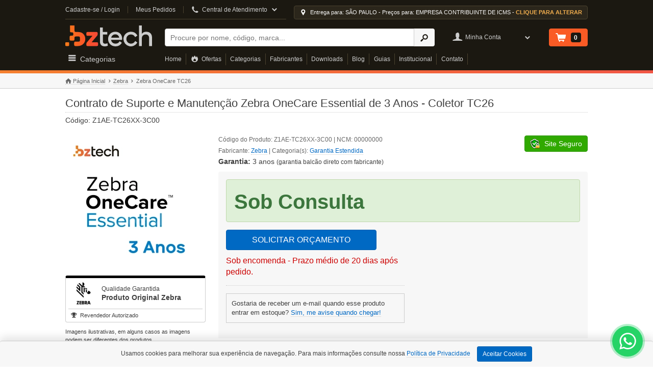

--- FILE ---
content_type: text/html; charset=UTF-8
request_url: https://www.bztech.com.br/zebra/onecare-essential-3-anos-tc26
body_size: 19241
content:
<!DOCTYPE html>
<html lang="pt-BR" prefix="og: https://ogp.me/ns">
  <head>
         <meta charset="utf-8">
     <title>Contrato de Suporte e Manutenção Zebra OneCare Essential de 3 Anos - Coletor TC26 | Bz Tech</title>     <meta name="google-site-verification" content="VdmUlTVPsP1ph5NnNBGGCd1zmHX8GlQGfMsgGlqqSts" />
     <meta name="google-adsense-account" content="ca-pub-5980083537082847">
     <meta name="msvalidate.01" content="27000F6D6E62913E515D4F821650B4A6" />
     <meta name="facebook-domain-verification" content="0u0aavqdd4qfho1pcssshliel3829b" />

      <meta name="viewport" content="width=device-width, initial-scale=1.0">
<meta http-equiv="X-UA-Compatible" content="IE=edge, chrome=1">
<meta name="description" content="O Serviço e Suporte Zebra OneCare TC26 cobre tudo, inclusive desgaste normal e danos acidentais. Adquira seu Zebra OneCare aqui na Bz Tech.">
<meta name="keywords" content="z1ae-tc26xx-3c00, zebra z1ae-tc26xx-3c00, z1aetc26xx3c00, zebra z1aetc26xx3c00, zebra onecare tc26, zebra one care tc26, garantia zebra tc26">
<meta name="robots" content="index, follow">
<meta name="msapplication-TileImage" content="https://cdn.bztech.com.br/img/favicon/bz-144x144.png">
<meta name="msapplication-TileColor" content="#1b1811">
<meta name="theme-color" content="#1b1811">
<meta property="og:locale" content="pt_BR">
<meta property="og:site_name" content="Bz Tech">
<meta property="og:type" content="website">
<meta property="og:title" content="Contrato de Suporte e Manutenção Zebra OneCare Essential de 3 Anos - Coletor TC26">
<meta property="og:description" content="O Serviço e Suporte Zebra OneCare TC26 cobre tudo, inclusive desgaste normal e danos acidentais. Adquira seu Zebra OneCare aqui na Bz Tech.">
<meta property="og:url" content="https://www.bztech.com.br/zebra/onecare-essential-3-anos-tc26">
<meta property="og:image" content="https://cdn.bztech.com.br/img/produtos/zebra-contrato-onecare-3-anos-tc26_275x275.jpg">
<meta property="og:image:type" content="image/jpeg">
<meta property="og:image:width" content="275">
<meta property="og:image:height" content="275">        <meta name="author" content="Bz Tech">

                                                                        <link href="https://cdn.bztech.com.br/css/global-header.min.css" media="screen" rel="stylesheet" type="text/css">
<link href="https://www.bztech.com.br/zebra/onecare-essential-3-anos-tc26" rel="canonical">
<link href="https://cdn.bztech.com.br/img/favicon/bz-16x16.png" rel="icon" sizes="16x16" type="image/png">
<link href="https://cdn.bztech.com.br/img/favicon/bz-32x32.png" rel="icon" sizes="32x32" type="image/png">
<link href="https://www.bztech.com.br/favicon.ico" rel="icon" sizes="any" type="image/svg+xml">
<link href="https://cdn.bztech.com.br/img/produtos/zebra-contrato-onecare-3-anos-tc26_275x275.jpg" rel="image_src">
<link href="https://cdn.bztech.com.br/img/favicon/bz-180x180.png" rel="apple-touch-icon" sizes="180x180">
<link href="https://www.bztech.com.br/manifest.json" rel="manifest">
        
    <script nonce="r1YpL5bcEP2zTPtG/8oNvMY4HVVlLI7hmJ5HYLhSno8=" data-nonce="r1YpL5bcEP2zTPtG/8oNvMY4HVVlLI7hmJ5HYLhSno8=" id="gtmScript">
    (function(w,d,s,l,i){w[l]=w[l]||[];w[l].push({'gtm.start':
    new Date().getTime(),event:'gtm.js'});var f=d.getElementsByTagName(s)[0],
    j=d.createElement(s),dl=l!='dataLayer'?'&l='+l:'';j.async=true;j.src=
    'https://www.googletagmanager.com/gtm.js?id='+i+dl;var n=d.querySelector('[nonce]');
    n&&j.setAttribute('nonce',n.nonce||n.getAttribute('nonce'));f.parentNode.insertBefore(j,f);
    })(window,document,'script','dataLayer','GTM-NMN78CGW');
    const GTM_USER_ID = '';
    const GTM_USER_DATA = "";
  </script>

 

        <script type="application/ld+json" async defer>
  {
    "@context": "https://schema.org/",
    "@type": "Organization",
    "name": "Bz Tech: Loja de Automação Comercial",
    "url": "https://www.bztech.com.br",
    "logo": "https://cdn.bztech.com.br/img/favicon/bz-112x112.jpg",
    "sameAs": [
      "https://www.facebook.com/bztechbr",
      "https://www.instagram.com/bztechbr",
      "https://www.youtube.com/@bztechbr",
      "https://pt.slideshare.net/bztech1"
    ],
    "contactPoint": [{
      "@type": "ContactPoint",
      "telephone": "+55-41-4063-8482",
      "contactType": "Sales",
      "email": "contato@bztech.com.br"
    }],
    "address": {
      "@type": "PostalAddress",
      "addressLocality": "Curitiba",
      "addressRegion": "PR",
      "streetAddress": "Rua Padre Anchieta, 2050",
      "postalCode": "80730-000",
      "addressCountry": "BR"
    }         
  }
</script>

<script type="application/ld+json" async defer>
  {
    "@context": "https://schema.org/",
    "@type": "WebSite",
    "name": "Bz Tech: Loja de AUtomação Comercial",
    "url": "https://www.bztech.com.br",
    "description": "Encontre de tudo que sua empresa precisa na Bz Tech! Melhores preços, maior mix de produtos, excelente atendimento e entrega rápida. Confira nossa Loja!",
    "potentialAction": {
      "@type": "SearchAction",
      "target": "https://www.bztech.com.br/busca?q={search_term_string}",
      "query-input": "required name=search_term_string"
    }
  }           
</script>      

    </head>

    <body>
      <input id="myself" type="hidden" value="index-index"/>  
      <noscript>
    <iframe src="https://www.googletagmanager.com/ns.html?id=GTM-NMN78CGW" height="0" width="0" style="display:none;visibility:hidden"></iframe>
    <div class="noscript"><p><strong>Opa, parece que o JavaScript está DESATIVADO!</strong><br>Você precisa ATIVAR o javascript em seu navegador para utilizar as funcionalidades do site.</p></div>
</noscript>      <style type="text/css">
    ul.breadcrumbs { margin-block-start: 0; }
    .single-produto div.codigo-sku { margin-block-start: 4px; margin-block-end: 0;}
    .right {float: right;}
    span.fontello-icon-star-1 {
        min-width: 19.56px;
        display: inline-block;
    }
    .btn-xs {
        padding: 1px 5px;
        font-size: 12px;
        line-height: 1.5;
        border-radius: 3px;
    }
</style>



<div class="collapse navbar-collapse offcanvas" id="offcanvasnav">
    <div class="offcanvas-usuario">

                        <i class="fontello-icon-user-4"></i>
        <div style="flex-grow: 1;">
            <span>Olá, seja bem vindo!</span><br>
            <span>Faça <a href="https://www.bztech.com.br/login" title="Login Cadastro">Login ou Cadastre-se.</a></span>
        </div>
        
        <button data-toggle="collapse" data-target="#offcanvasnav" title="Menu Off Canvas" style="background: none; border: 0"><i class="fontello-icon-cancel-4"></i></button>
    </div>

    <div class="header-border-bottom"></div>

        <div class="offcanvas-location">
        <button type="button" class="calculo-preco" data-toggle="modal" data-target="#calculoValorPublic">
            <i class="fontello-icon-location-1"></i>
            <span class="location-estado-tipo-empresa">Entrega para: SÃO PAULO - Preços para: EMPRESA CONTRIBUINTE DE ICMS - <strong>CLIQUE PARA ALTERAR</strong></span>
        </button>
    </div>
    
    <div class="offcanvas-central-atendimento">
        <div>Central de Atendimento</div>
        
        <a href="https://api.whatsapp.com/send?phone=5541992337949" title="Conversar via WhatsApp" rel="noopener noreferrer nofollow" target="_blank">
            <div class="whatsapp">
                <img class="icone-whatsapp lazyload" data-src="https://cdn.bztech.com.br/img/whatsapp-logo.png" alt="Icone Whatsapp" title="Entre em contato via WhatsApp" width="20" height="20" src="https://cdn.bztech.com.br/img/blank.gif"><strong>WhatsApp:</strong> (41) 9 9233-7949
            </div>
        </a>

        <div>E-mail: <a href="mailto:contato@bztech.com.br" title="Entre em contato - Email: contato@bztech.com.br">contato@bztech.com.br</a></div>

        <div class="atendimento-left">
            <ul class="telefones-mobile">
                <li>Curitiba: <a href="tel:0214140638482" rel="noopener noreferrer" title="(41) 4063-8482">(41) 4063-8482</a></li>
                <li>São Paulo: <a href="tel:0211140637935" rel="noopener noreferrer" title="(11) 4063-7935">(11) 4063-7935</a></li>
                <li>Rio de Janeiro: <a href="tel:0212140637366" rel="noopener noreferrer" title="(21) 4063-7366">(21) 4063-7366</a></li>
                <li>Belo Horizonte: <a href="tel:0213140637488" rel="noopener noreferrer" title="(31) 4063-7488">(31) 4063-7488</a></li>
                <li>Porto Alegre: <a href="tel:0215140638791" rel="noopener noreferrer" title="(51) 4063-8791">(51) 4063-8791</a></li>
                <li>Recife: <a href="tel:0218140628076" rel="noopener noreferrer" title="(81) 4062-8076">(81) 4062-8076</a></li>
                <li>Florianópolis: <a href="tel:0214840528227" rel="noopener noreferrer" title="(48) 4052-8227">(48) 4052-8227</a></li>
                <li>Brasília: <a href="tel:0216140639379" rel="noopener noreferrer" title="(61) 4063-9379">(61) 4063-9379</a></li>
                <li>Fortaleza: <a href="tel:0218540629154" rel="noopener noreferrer" title="(85) 4042-0854">(85) 4042-0854</a></li>
                <li>Salvador: <a href="tel:0217140628561" rel="noopener noreferrer" title="(71) 4062-8561">(71) 4062-8561</a></li>
                <li>Vitória: <a href="tel:0212740629244" rel="noopener noreferrer" title="(27) 4062-9244">(27) 4062-9244</a></li>
                <li>Campo Grande: <a href="tel:0216740639504" rel="noopener noreferrer" title="(67) 4063-9504">(67) 4063-9504</a></li>
            </ul>
        </div> 
        <p class="atendimento-horario">Horário de atendimento das 9h às 12h e das 13h às 18h.</p>

    </div>


    <div class="offcanvas-menu">
        <ul>
            <li><a href="https://www.bztech.com.br/" title="Home">Home</a></li>
            <li><a href="https://www.bztech.com.br/ofertas" title="Ofertas">Ofertas</a></li>
            <li><a href="https://www.bztech.com.br/categorias" title="Categorias">Categorias</a></li>
            <li><a href="https://www.bztech.com.br/fabricantes" title="Fabricantes">Fabricantes</a></li>
            <li><a href="https://www.bztech.com.br/downloads" title="Downloads">Downloads</a></li>
            <li><a href="https://www.bztech.com.br/blog" title="Blog">Blog</a></li>
            <li><a href="https://www.bztech.com.br/guias" title="Guias">Guias</a></li>
            <li><a href="https://www.bztech.com.br/sobre-a-bz-tech" title="Sobre a Bz Tech">Institucional</a></li>
            <li><a href="https://www.bztech.com.br/contato" title="Contato">Contato</a></li>
        </ul>  
    </div>

</div>

<header class="header">
    <div class="header-top wrapper">
        <div class="header-nav">
            <a href="https://www.bztech.com.br/login" class="cadastre-se" title="Cadastre-se / Login" rel="nofollow">Cadastre-se / Login</a>
            <a href="https://www.bztech.com.br/minha-conta/meus-pedidos" class="meus-pedidos" title="Meus Pedidos" rel="nofollow">Meus Pedidos</a>

            <div class="central-atendimento">
                <i class="fontello-icon-phone-2"></i>
                <span>Central de Atendimento</span>
                <i class='fontello-icon-down-open-1'></i>

                <div class="central-atendimento-hover">
                    <div class="box-hover">
                        <p class="hover-titulo">Central de Atendimento</p>

                        <div class="atendimento-email">E-mail: <a href="mailto:contato@bztech.com.br" title="Entre em contato - Email: contato@bztech.com.br" style="color: #428bca;">contato@bztech.com.br</a></div>
                        
                        <div class="atendimento-left">
                            <ul class="telefones">
                                <li>Curitiba: (41) 4063-8482</li>
                                <li>São Paulo: (11) 4063-7935</li>
                                <li>Rio de Janeiro: (21) 4063-7366</li>
                                <li>Belo Horizonte: (31) 4063-7488</li>
                                <li>Porto Alegre: (51) 4063-8791</li>
                                <li>Recife: (81) 4062-8076</li>
                                <li>Florianópolis: (48) 4052-8227</li>
                                <li>Brasília: (61) 4063-9379</li>
                                <li>Fortaleza: (85) 4042-0854</li>
                                <li>Salvador: (71) 4062-8561</li>
                                <li>Vitória: (27) 4062-9244</li>
                                <li>Campo Grande: (67) 4063-9504</li>
                            </ul>
                        </div> 
                        <p class="atendimento-horario">Horário de atendimento das 9h às 12h e das 13h às 18h.</p>

                        <a href="https://api.whatsapp.com/send?phone=5541992337949" title="Conversar via WhatsApp" rel="noopener noreferrer nofollow" target="_blank">
                            <div class="whatsapp">
                                <img class="icone-whatsapp lazyload" data-src="https://cdn.bztech.com.br/img/whatsapp-logo.png" title="Entre em contato via WhatsApp" alt="Icone Whatsapp" width="20" height="20" src="https://cdn.bztech.com.br/img/blank.gif"><strong>WhatsApp:</strong> (41) 9 9233-7949
                            </div>
                        </a>
                    </div>                 </div>
            </div>
        </div>

                <div class="header-location-top">
            <button type="button" class="calculo-preco" data-toggle="modal" data-target="#calculoValorPublic">
                <i class="fontello-icon-location-1"></i>
                <span class="location-estado-tipo-empresa">Entrega para: SÃO PAULO - Preços para: EMPRESA CONTRIBUINTE DE ICMS - <strong>CLIQUE PARA ALTERAR</strong></span>
            </button>
        </div>
            </div> 
    <div class="wrapper">
        <div class="header-grid">

            <button class="header-nav-mobile" type="button" data-toggle="collapse" data-target="#offcanvasnav" aria-label="Abrir Menu">
                <span></span>
            </button>

            <a href="https://www.bztech.com.br" class="header-logo" rel="home" title="Bz Tech">Bz Tech</a>

            <div class="header-search">
                <form action="/busca" method="GET">
                    <div class="input-group">
                        <label class="sr-only" for="busca-header">Buscar</label>
                        <input type="text" name="q" value="" id="busca-header" aria-label="Buscar" maxlength="128" placeholder="Procure por nome, código, marca..." autocomplete="off">

                        <span class="input-group-btn">
                            <button class="btn" type="submit" aria-label="Ícone Buscar" style="border: 1px solid transparent"><i class="fontello-icon-search-4"></i></button>
                        </span>
                    </div>
                </form>
            </div>

                        
            <div class="header-usuario">
                <i class="fontello-icon-user-4"></i>
                <span>Minha Conta</span>
                <i class="fontello-icon-down-open-1"></i>

                <div class="header-usuario-hover">
                    <a href="https://www.bztech.com.br/login" title="Login" class="btn btn-success btn-block" >Login</a>
                    <span>Novo Usuário? <br><a href="https://www.bztech.com.br/login" title="Cadastre-se">Cadastre-se aqui.</a></span>
                </div> 

            </div>
                    
            <div class="header-carrinho">
                <a href="https://www.bztech.com.br/carrinho" title="Ver Carrinho"><span class="header-ver-carrinho">Ver Carrinho</span>
                    <i class="fontello-icon-basket-1"></i>
                    <div class="header-carrinho-count">
                                                0                    </div>
                </a>
            </div>

            <div class="header-categorias">
                <i class="fontello-icon-menu"></i>
                <span>Categorias</span>

                <div class="header-categorias-hover">
                    <div class="header-categoria-leitores header-categoria-single">
                        <div title="Leitores" class="categoria-link"><i class="fontello-icon-barcode"></i>Leitores</div>
                        <div class="header-leitores-hover panel-body">
                            <div class="col-1-3">
                                <a class="leftbar__subtitulo2" title="Leitores" href="https://www.bztech.com.br/leitores">Leitores</a>
                                <ul>
                                    <li><a title="Leitor de Boleto" href="https://www.bztech.com.br/leitores/leitor-de-boleto">Leitor de Boleto</a></li>
                                    <li><a title="Leitor de Cartão Magnético" href="https://www.bztech.com.br/leitores/leitor-de-cartao-magnetico">Leitor de Cartão Magnético</a></li>
                                    <li><a title="Leitor de Cheque" href="https://www.bztech.com.br/leitores/leitor-de-cheque">Leitor de Cheque</a></li>
                                    <li><a title="Leitor de Código de Barras" href="https://www.bztech.com.br/leitores/leitor-de-codigo-de-barras">Leitor de Código de Barras</a></li>
                                    <li><a title="Leitor e Gravador de Cartão Smart Card" href="https://www.bztech.com.br/leitores/leitor-e-gravador-de-cartao-smart-card">Leitor e Gravador de Cartão Smart Card</a></li>
                                    <li><a title="Leitor RFID" href="https://www.bztech.com.br/leitores/leitor-rfid">Leitor RFID</a></li>
                                </ul>
                            </div>

                            <div class="col-1-3">
                                <p class="leftbar__subtitulo2">Tipos de Leitura</p>
                                <ul>
                                    <li><a title="Leitor CCD" href="https://www.bztech.com.br/leitores/leitor-de-codigo-de-barras/ccd">Leitor CCD</a></li>
                                    <li><a title="Leitor Com Suporte" href="https://www.bztech.com.br/leitores/leitor-de-codigo-de-barras/com-suporte">Leitor Com Suporte</a></li>
                                    <li><a title="Leitor Fixo" href="https://www.bztech.com.br/leitores/leitor-de-codigo-de-barras/fixo">Leitor Fixo</a></li>
                                    <li><a title="Leitor Imager" href="https://www.bztech.com.br/leitores/leitor-de-codigo-de-barras/imager">Leitor Imager</a></li>
                                    <li><a title="Leitor Laser" href="https://www.bztech.com.br/leitores/leitor-de-codigo-de-barras/laser">Leitor Laser</a></li>
                                    <li><a title="Leitor de QR Code 2D" href="https://www.bztech.com.br/leitores/leitor-de-codigo-de-barras/qr-code-2d">Leitor de QR Code 2D</a></li>
                                    <li><a title="Leitor Sem Fio" href="https://www.bztech.com.br/leitores/leitor-de-codigo-de-barras/sem-fio">Leitor Sem Fio</a></li>
                                    <li><a title="Leitor USB" href="https://www.bztech.com.br/leitores/leitor-de-codigo-de-barras/usb">Leitor USB</a></li>
                                </ul>
                            </div>

                            <div class="col-1-3">
                                <p class="leftbar__subtitulo2">Marcas e Fabricantes</p>
                                <ul>
                                    <li><a title="Leitor Bematech" href="https://www.bztech.com.br/leitores/leitor-bematech">Leitor Bematech</a></li>
                                    <li><a title="Leitor Datalogic" href="https://www.bztech.com.br/leitores/leitor-datalogic">Leitor Datalogic</a></li>
                                    <li><a title="Leitor Honeywell" href="https://www.bztech.com.br/leitores/leitor-honeywell">Leitor Honeywell</a></li>
                                    <li><a title="Leitor Zebra" href="https://www.bztech.com.br/leitores/leitor-zebra">Leitor Zebra</a></li>
                                    <li><a title="Zebra Essentials" href="https://www.bztech.com.br/zebra-essentials">Zebra Essentials</a></li>
                                </ul> 
                            </div>                              
                        </div>
                    </div>

                    <div class="header-categoria-impressoras header-categoria-single">
                        <div title="Impressoras" class="categoria-link"><i class="fontello-icon-print-1"></i>Impressoras</div>
                        <div class="header-impressoras-hover panel-body">
                            <div class="col-1-2">
                                <p class="leftbar__subtitulo2"><a title="Impressoras" href="https://www.bztech.com.br/impressoras">Impressoras</a></p>
                                <ul>
                                    <li><a title="Impressora de Cartão PVC" href="https://www.bztech.com.br/impressoras/impressora-de-cartao-pvc">Impressora de Cartão PVC</a></li>
                                    <li><a title="Impressora de Cheque" href="https://www.bztech.com.br/impressoras/impressora-de-cheque">Impressora de Cheque</a></li>
                                    <li><a title="Impressora de Etiquetas" href="https://www.bztech.com.br/impressoras/impressora-de-etiquetas">Impressora de Etiquetas</a></li>
                                    <li><a title="Impressora de Etiquetas Colorida" href="https://www.bztech.com.br/impressoras/impressora-de-etiquetas/colorida">Impressora de Etiquetas Colorida</a></li>
                                    <li><a title="Impressora de Pulseira" href="https://www.bztech.com.br/impressoras/impressora-de-pulseira">Impressora de Pulseira</a></li>
                                    <li><a title="Impressora Jato de Tinta" href="https://www.bztech.com.br/impressoras/impressora-jato-de-tinta">Impressora Jato de Tinta</a></li>
                                    <li><a title="Impressora Laser" href="https://www.bztech.com.br/impressoras/impressora-laser">Impressora Laser</a></li>
                                    <li><a title="Impressora Matricial" href="https://www.bztech.com.br/impressoras/impressora-matricial">Impressora Matricial</a></li>
                                    <li><a title="Impressora Multifuncional" href="https://www.bztech.com.br/impressoras/impressora-multifuncional">Impressora Multifuncional</a></li>
                                    <li><a title="Impressora Não Fiscal" href="https://www.bztech.com.br/impressoras/impressora-nao-fiscal">Impressora Não Fiscal</a></li>
                                    <li><a title="Impressora Portátil" href="https://www.bztech.com.br/impressoras/impressora-de-etiquetas/portatil">Impressora Portátil</a></li>
                                    <li><a title="Impressora RFID" href="https://www.bztech.com.br/impressoras/impressora-de-etiquetas/rfid">Impressora RFID</a></li>
                                </ul>
                            </div>

                            <div class="col-1-2">
                                <p class="leftbar__subtitulo2">Marcas e Fabricantes</p>
                                <ul>
                                    <li><a title="Impressora Argox" href="https://www.bztech.com.br/impressoras/impressora-argox">Impressora Argox</a></li>
                                    <li><a title="Impressora Elgin" href="https://www.bztech.com.br/impressoras/impressora-elgin">Impressora Elgin</a></li>
                                    <li><a title="Impressora Honeywell" href="https://www.bztech.com.br/impressoras/impressora-honeywell">Impressora Honeywell</a></li>
                                    <li><a title="Impressora Zebra" href="https://www.bztech.com.br/impressoras/impressora-zebra">Impressora Zebra</a></li>
                                    <li><a title="Zebra Essentials" href="https://www.bztech.com.br/zebra-essentials">Zebra Essentials</a></li>
                                    <li><a title="Impressora Zebra Desktop - Linha ZD" href="https://www.bztech.com.br/impressoras/zebra-desktop-linha-zd">Impressora Zebra Desktop - Linha ZD</a></li>
                                </ul>

                                <p class="leftbar__subtitulo2">Suprimentos</p>
                                <ul>
                                    <li><a title="Cartão PVC" href="https://www.bztech.com.br/impressoras/impressora-de-cartao-pvc/cartao-pvc">Cartão PVC</a></li>
                                    <li><a title="Pulseira de Identificação" href="https://www.bztech.com.br/impressoras/impressora-de-pulseira/pulseira-de-identificacao">Pulseira de Identificação</a></li>
                                    <li><a title="Refil de Tinta e Cartucho para Impressora" href="https://www.bztech.com.br/impressoras/impressora-jato-de-tinta/refil-de-tinta-e-cartucho-para-impressora">Refil de Tinta e Cartucho para Impressora</a></li>
                                </ul>
                            </div>
                        </div>
                    </div>

                    <div class="header-categoria-coletor header-categoria-single">
                        <div title="Coletor de Dados" class="categoria-link"><i class="fontello-icon-doc-text"></i>Coletor de Dados</div>
                        <div class="header-coletor-hover panel-body">
                            <div class="col-1-2">
                                <p class="leftbar__subtitulo2"><a title="Coletor de Dados" href="https://www.bztech.com.br/coletor-de-dados">Coletor de Dados</a></p>
                                <ul>
                                    <li><a title="Coletor de Dados Batch" href="https://www.bztech.com.br/coletor-de-dados/batch">Coletor de Dados Batch</a></li>
                                    <li><a title="Coletor de Dados Android" href="https://www.bztech.com.br/coletor-de-dados/android">Coletor de Dados Android</a></li>
                                    <li><a title="Coletor de Dados Windows" href="https://www.bztech.com.br/coletor-de-dados/windows">Coletor de Dados Windows</a></li>
                                    <li><a title="Coletor de Dados para Inventário" href="https://www.bztech.com.br/coletor-de-dados/inventario">Coletor de Dados para Inventário</a></li>
                                </ul>
                            </div>

                            <div class="col-1-2">
                                <p class="leftbar__subtitulo2">Marcas e Fabricantes</p>
                                <ul>
                                    <li><a title="Coletor Honeywell" href="https://www.bztech.com.br/coletor-de-dados/coletor-honeywell">Coletor Honeywell</a></li>
                                    <li><a title="Coletor Datalogic" href="https://www.bztech.com.br/coletor-de-dados/coletor-datalogic">Coletor Datalogic</a></li>
                                    <li><a title="Coletor Zebra" href="https://www.bztech.com.br/coletor-de-dados/coletor-zebra">Coletor Zebra</a></li>
                                    <li><a title="Zebra Essentials" href="https://www.bztech.com.br/zebra-essentials">Zebra Essentials</a></li>
                                </ul>
                            </div>
                        </div>
                    </div>

                    <div class="header-categoria-automacao header-categoria-single">
                        <div title="Coletor de Dados" class="categoria-link"><i class="fontello-icon-tablet"></i>Automação Comercial</div>
                        <div class="header-automacao-hover panel-body">
                            <p class="leftbar__subtitulo2"><a title="Automação Comercial" href="https://www.bztech.com.br/automacao-comercial">Automação Comercial</a></p>
                            <div class="col-1-2">
                                <ul>
                                    <li><a title="Balança" href="https://www.bztech.com.br/automacao-comercial/balanca">Balança</a></li>
                                    <li><a title="Display Cliente" href="https://www.bztech.com.br/automacao-comercial/display-cliente">Display Cliente</a></li>
                                    <li><a title="Gaveta de Dinheiro" href="https://www.bztech.com.br/automacao-comercial/gaveta-de-dinheiro">Gaveta de Dinheiro</a></li>
                                    <li><a title="MFE Fiscal" href="https://www.bztech.com.br/automacao-comercial/mfe-fiscal">MFE Fiscal</a></li>
                                    <li><a title="Microterminal" href="https://www.bztech.com.br/automacao-comercial/microterminal">Microterminal</a></li>
                                    <li><a title="Pin Pad" href="https://www.bztech.com.br/automacao-comercial/pin-pad">Pin Pad</a></li>
                                </ul>
                            </div>
                            <div class="col-1-2">
                                <ul>
                                    <li><a title="Porta Cédulas e Moedas" href="https://www.bztech.com.br/automacao-comercial/porta-cedulas-e-moedas">Porta Cédulas e Moedas</a></li>
                                    <li><a title="Relógio Ponto" href="https://www.bztech.com.br/automacao-comercial/relogio-ponto">Relógio Ponto</a></li>
                                    <li><a title="SAT Fiscal" href="https://www.bztech.com.br/automacao-comercial/sat-fiscal">SAT Fiscal</a></li>
                                    <li><a title="Teclado PDV" href="https://www.bztech.com.br/automacao-comercial/teclado-pdv">Teclado PDV</a></li>
                                    <li><a title="Terminal de Consulta" href="https://www.bztech.com.br/automacao-comercial/terminal-de-consulta">Terminal de Consulta</a></li>
                                    <li><a title="Zebra Essentials" href="https://www.bztech.com.br/zebra-essentials">Zebra Essentials</a></li>
                                </ul>
                            </div>

                        </div>
                    </div>

                    <div class="header-categoria-etiquetas header-categoria-single">
                        <div title="Etiquetas" class="categoria-link"><i class="fontello-icon-tag"></i>Etiquetas</div>
                        <div class="header-etiquetas-hover panel-body">
                            <p class="leftbar__subtitulo2"><a title="Etiquetas" href="https://www.bztech.com.br/etiquetas">Etiquetas</a></p>
                            <ul>
                                <li><a title="Etiqueta Adesiva" href="https://www.bztech.com.br/etiquetas/etiqueta-adesiva">Etiqueta Adesiva</a></li>
                                <li><a title="Etiqueta Tag" href="https://www.bztech.com.br/etiquetas/etiqueta-tag">Etiqueta Tag</a></li>
                                <li><a title="Etiqueta RFID" href="https://www.bztech.com.br/etiquetas/etiqueta-rfid">Etiqueta RFID</a></li>
                            </ul>
                        </div>
                    </div>

                    <div class="header-categoria-ribbons header-categoria-single">
                        <div title="Ribbons" class="categoria-link"><i class="fontello-icon-cd"></i>Ribbons</div>
                        <div class="header-ribbons-hover panel-body">
                            <p class="leftbar__subtitulo2"><a title="Ribbons" href="https://www.bztech.com.br/ribbons">Ribbons</a></p>
                            <ul>
                                <li><a title="Ribbon Cera" href="https://www.bztech.com.br/ribbons/ribbon-cera">Ribbon Cera</a></li>
                                <li><a title="Ribbon Misto (Cera e Resina)" href="https://www.bztech.com.br/ribbons/ribbon-misto">Ribbon Misto (Cera e Resina)</a></li>
                                <li><a title="Ribbon Resina" href="https://www.bztech.com.br/ribbons/ribbon-resina">Ribbon Resina</a></li>
                                <li><a title="Ribbon para Impressora de Etiquetas" href="https://www.bztech.com.br/ribbons/ribbon-impressora-de-etiquetas">Ribbon para Impressora de Etiquetas</a></li>
                                <li><a title="Ribbon para Impressora de Cartão PVC" href="https://www.bztech.com.br/ribbons/ribbon-impressora-de-cartao-pvc">Ribbon para Impressora de Cartão PVC</a></li>
                            </ul>
                        </div>
                    </div>

                    <div class="header-categoria-informatica header-categoria-single">
                        <div title="Informatica" class="categoria-link"><i class="fontello-icon-off"></i>Informatica</div>
                        <div class="header-informatica-hover panel-body">
                            <p class="leftbar__subtitulo2"><a title="Informática" href="https://www.bztech.com.br/informatica">Informática</a></p>
                            <div class="col-1-2">
                                <ul>
                                    <li><a title="Access Point" href="https://www.bztech.com.br/informatica/access-point">Access Point</a></li>
                                    <li><a title="Computador All-in-One" href="https://www.bztech.com.br/informatica/computador-all-in-one">Computador All-in-One</a></li>
                                    <li><a title="Computador para PDV" href="https://www.bztech.com.br/informatica/computador-para-pdv">Computador para PDV</a></li>
                                    <li><a title="Computador" href="https://www.bztech.com.br/informatica/computador">Computador</a></li>
                                    <li><a title="Estabilizador" href="https://www.bztech.com.br/informatica/estabilizador">Estabilizador</a></li>
                                    <li><a title="Monitor Touch Screen" href="https://www.bztech.com.br/informatica/monitor-touch-screen">Monitor Touch Screen</a></li>
                                    <li><a title="Monitor" href="https://www.bztech.com.br/informatica/monitor">Monitor</a></li>
                                    <li><a title="Nobreak Senoidal" href="https://www.bztech.com.br/informatica/nobreak/nobreak-senoidal">Nobreak Senoidal</a></li>
                                    <li><a title="Nobreak" href="https://www.bztech.com.br/informatica/nobreak">Nobreak</a></li>
                                    <li><a title="Notebook" href="https://www.bztech.com.br/informatica/notebook">Notebook</a></li>
                                </ul>
                            </div>
                            <div class="col-1-2">
                                <ul>
                                    <li><a title="Roteador e Repetidor" href="https://www.bztech.com.br/informatica/roteador-e-repetidor">Roteador e Repetidor</a></li>
                                    <li><a title="Rotulador" href="https://www.bztech.com.br/informatica/rotulador">Rotulador</a></li>
                                    <li><a title="Scanner" href="https://www.bztech.com.br/informatica/scanner">Scanner</a></li>
                                    <li><a title="Servidor" href="https://www.bztech.com.br/informatica/servidor">Servidor</a></li>
                                    <li><a title="Software" href="https://www.bztech.com.br/informatica/software">Software</a></li>
                                    <li><a title="Switch" href="https://www.bztech.com.br/informatica/switch">Switch</a></li>
                                    <li><a title="Tablet" href="https://www.bztech.com.br/informatica/tablet">Tablet</a></li>
                                </ul>
                            </div>
                        </div>
                    </div>

                    <div class="header-categoria-pecas header-categoria-single">
                        <div title="Peças e Acessórios" class="categoria-link"><i class="fontello-icon-puzzle"></i>Peças e Acessórios</div>
                        <div class="header-pecas-hover panel-body">
                            <p class="leftbar__subtitulo2"><a title="Peças e Acessórios" href="https://www.bztech.com.br/pecas-e-acessorios">Peças e Acessórios</a></p>
                            <ul>
                                <li><a title="Cabeça de Impressão" href="https://www.bztech.com.br/pecas-e-acessorios/cabeca-de-impressao">Cabeça de Impressão</a></li>
                                <li><a title="Garantia Estendida" href="https://www.bztech.com.br/pecas-e-acessorios/garantia-estendida">Garantia Estendida</a></li>
                                <li><a title="Peças e Acessórios para Coletor de Dados" href="https://www.bztech.com.br/pecas-e-acessorios/coletor-de-dados">Peças e Acessórios para Coletor de Dados</a></li>
                                <li><a title="Peças e Acessórios para Impressoras" href="https://www.bztech.com.br/pecas-e-acessorios/impressoras">Peças e Acessórios para Impressoras</a></li>
                                <li><a title="Peças e Acessórios para Informática" href="https://www.bztech.com.br/pecas-e-acessorios/informatica">Peças e Acessórios para Informática</a></li>
                                <li><a title="Peças e Acessórios para Leitores" href="https://www.bztech.com.br/pecas-e-acessorios/leitores">Peças e Acessórios para Leitores</a></li>
                                <li><a title="Peças e Acessórios para Servidores" href="https://www.bztech.com.br/pecas-e-acessorios/servidores">Peças e Acessórios para Servidores</a></li>
                            </ul>
                        </div>
                    </div>

                    <a href="https://www.bztech.com.br/zebra-essentials" class="header-categoria-link-destaque" title="Zebra Essentials"><img class="lazyload" data-src="https://cdn.bztech.com.br/img/banner/zebra-essentials-banner-categoria.jpg" alt="Banner Zebra Essentials" title="Banner Zebra Essentials" width="230" height="60" src="https://cdn.bztech.com.br/img/ajax-loader-produtos.gif"></a>         

                </div>
            </div>

            <div class="header-institucional">
                <nav role="navigation">
                    <ul>
                        <li ><a href="https://www.bztech.com.br/" title="Home">Home</a> </li>
                        <li ><a href="https://www.bztech.com.br/ofertas" title="Ofertas"><i class="fontello-icon-fire-station"></i> Ofertas</a></li>
                        <li ><a href="https://www.bztech.com.br/categorias" title="Categorias">Categorias</a></li>
                        <li ><a href="https://www.bztech.com.br/fabricantes" title="Fabricantes">Fabricantes</a></li>
                        <li ><a href="https://www.bztech.com.br/downloads" title="Downloads">Downloads</a></li>
                        <li ><a href="https://www.bztech.com.br/blog" title="Blog">Blog</a></li>
                        <li ><a href="https://www.bztech.com.br/guias" title="Guias">Guias</a></li>
                        <li ><a href="https://www.bztech.com.br/sobre-a-bz-tech" title="Sobre a Bz Tech">Institucional</a></li>
                        <li ><a href="https://www.bztech.com.br/contato" title="Contato">Contato</a></li>
                    </ul>  
                </nav>

            </div>

                        <div class="header-location-mobile">
                <button type="button" class="calculo-preco" data-toggle="modal" data-target="#calculoValorPublic">
                    <i class="fontello-icon-location-1"></i>
                    <span class="location-estado-tipo-empresa">Entrega para: SÃO PAULO - Preços para: EMPRESA CONTRIBUINTE DE ICMS - <strong>CLIQUE PARA ALTERAR</strong></span>
                </button>
            </div>
            
        </div>
    </div>
</header>
<div class="header-border-bottom"></div>



      <div class="breadcrumb">
    <div class="wrapper">
        <ul class="breadcrumbs">
            <li><a href="https://www.bztech.com.br" title="Página Inicial"><i class=" fontello-icon-home"></i>Página Inicial</a></li>

                            <li>
                                            <i class="fontello-icon-right-open"></i><a href="https://www.bztech.com.br/zebra">Zebra</a>
                                    </li>
                            <li>
                                                                                                                        <i class="fontello-icon-right-open"></i>Zebra OneCare TC26                                                                                </li>
                    </ul>
    </div> </div> 

<script type="application/ld+json">
    {
        "@context": "https://schema.org/",
        "@type": "BreadcrumbList",
        "numberOfItems": "3",
        "itemListElement": 
        [
			            {
                "@type": "ListItem",
                "position": 1,
                "item":
                {
                    "type": "WebPage",
                    "@id": "https://www.bztech.com.br",
                    "name": "Página inicial"
                }
            }
			,            {
                "@type": "ListItem",
                "position": 2,
                "item":
                {
                    "type": "WebPage",
                    "@id": "https://www.bztech.com.br/zebra",
                    "name": "Zebra"
                }
            }
			,            {
                "@type": "ListItem",
                "position": 3,
                "item":
                {
                    "type": "WebPage",
                    "@id": "https://www.bztech.com.br/zebra/onecare-essential-3-anos-tc26",
                    "name": "Zebra OneCare TC26"
                }
            }
			        ]
    }
</script>  

       
              
        
    <div class="wrapper">
      
        
                
        <div class="container">
                  
<style>
    .single-produto .produto-right .box-compra .box-compra-left button.formas-de-pagamento {
        border: 0;
        padding: 0;
        margin-bottom: 0;
    }

    .visitante-comprou,.visitante-interessado {
        position: fixed;
        right: -260px;
        width: 260px;
        z-index: 3;
        transition: all .5s ease;
        -moz-transition: all .5s ease;
        -ms-transition: all .5s ease;
        -o-transition: all .5s ease;
        -webkit-transition: all .5s ease;
        padding: 10px 20px;
        color: #FFF;
        font-size: 11px;
        text-transform: uppercase;
        font-weight: 700;
        border-top-left-radius: 4px;
        border-bottom-left-radius: 4px;
    }
    .visitante-comprou.active,.visitante-interessado.active {
        right: 0
    }

</style>


<div id="content-full" class="single-produto">
    <form method="post" action="" id="carrinho">
        
        <h1>Contrato de Suporte e Manutenção Zebra OneCare Essential de 3 Anos - Coletor TC26</h1>
        <div class="codigo-sku">Código: Z1AE-TC26XX-3C00 </div>
        <div class="estrelas-produto-single overflow">
                        
        </div>        
        
        
                <input type="hidden" name="slug" value="https://www.bztech.com.br/zebra/onecare-essential-3-anos-tc26">
        <input type="hidden" name="codigo_sku" value="Z1AE-TC26XX-3C00" >
        <script type="application/ld+json">
            {
                "@context": "https://schema.org/",
                "@type": "Product",
                "name": "Contrato de Suporte e Manutenção Zebra OneCare Essential de 3 Anos - Coletor TC26",
                "image": ["https://cdn.bztech.com.br/img/produtos/zebra-contrato-onecare-3-anos-tc26_900x900.jpg"],
                "description": "O Serviço e Suporte Zebra OneCare TC26 cobre tudo, inclusive desgaste normal e danos acidentais. Adquira seu Zebra OneCare aqui na Bz Tech.",
                "sku": "Z1AE-TC26XX-3C00",
                "productID": "Z1AE-TC26XX-3C00",
                "mpn": "Z1AE-TC26XX-3C00",
                "url": "https://www.bztech.com.br/zebra/onecare-essential-3-anos-tc26",
                "model": "Zebra OneCare TC26",
                "category": "Garantia Estendida",
                
                "brand": {
                    "@type": "Brand",
                    "name": "Zebra"
                },

                "offers": {
                    "@type": "Offer",
                    "availability": "https://schema.org/OutOfStock",
                    "itemCondition": "https://schema.org/NewCondition",
                    "price": "0",
                    "priceCurrency": "BRL",
                    "priceValidUntil": "2026-01-31",
                    "url": "https://www.bztech.com.br/zebra/onecare-essential-3-anos-tc26",

                    "hasMerchantReturnPolicy": {
                      "@type": "MerchantReturnPolicy",
                      "customerRemorseReturnFees": "https://schema.org/OriginalShippingFees",
                      "customerRemorseReturnLabelSource": "https://schema.org/ReturnLabelCustomerResponsibility",
                      "itemDefectReturnFees": "https://schema.org/FreeReturn",
                      "itemDefectReturnLabelSource": "https://schema.org/ReturnLabelDownloadAndPrint",
                      "merchantReturnDays": 7,
                      "merchantReturnLink": "https://www.bztech.com.br/rma",
                      "refundType": "https://schema.org/StoreCreditRefund",
                      "restockingFee": "0",
                      "returnFees": "https://schema.org/FreeReturn",
                      "returnMethod": "https://schema.org/ReturnByMail",
                      "returnPolicyCategory": "https://schema.org/MerchantReturnFiniteReturnWindow",
                      "applicableCountry": "BR",
                      "returnPolicyCountry": "BR"
                    },

                    "seller": {
                        "@type": "Organization",
                        "name": "Bz Tech: Loja de Automação Comercial"
                    },

                    "shippingDetails": {
                        "@type": "OfferShippingDetails",

                        "shippingDestination": {
                            "@type": "DefinedRegion",
                            "addressCountry": {
                                "@type": "Country",
                                "name": "BR"
                            }
                        },
                        "shippingOrigin": {
                            "@type": "DefinedRegion",
                            "addressCountry": {
                                "@type": "Country",
                                "name": "BR"
                            }
                        },
                        "shippingRate": {
                            "@type": "MonetaryAmount",
                            "currency": "BRL",
                            "minValue": "0",
                            "maxValue": "100"
                        },
                        "deliveryTime": {
                            "@type": "ShippingDeliveryTime",
                                "handlingTime": {
                                    "@type": "QuantitativeValue",
                                    "minValue": "0",
                                    "maxValue": "2",
                                    "unitCode": "DAY"
                                },
                                "transitTime": {
                                    "@type": "QuantitativeValue",
                                    "minValue": "0",
                                    "maxValue": "5",
                                    "unitCode": "DAY"
                                }
                        }

                    }
                }
                
                                                                
            }
        </script>

        <div class="container-superior-overflow" style="position: relative;">

            <div style="float:right;" class="site-seguro-rightbar" title="Site Seguro"><img class="icone-img-site-seguro lazyload" data-src="https://cdn.bztech.com.br/img/ic-site-seguro.png" alt="Icone Site Seguro" title="Site Seguro" width="20" height="20" src="https://cdn.bztech.com.br/img/ajax-loader-produtos.gif"> Site Seguro</div>
            
            <div class="imagemproduto">
            
            
            <div class="stage" style="position: relative;">
                                                <img id="img_zoom" class="" src="https://cdn.bztech.com.br/img/produtos/zebra-contrato-onecare-3-anos-tc26_275x275.webp" data-zoom-image="https://cdn.bztech.com.br/img/produtos/zebra-contrato-onecare-3-anos-tc26_900x900.webp" width="275" height="275" alt="Zebra Contrato Onecare 3 Anos Tc26" title="Zebra Contrato Onecare 3 Anos Tc26"/>
            </div>

                                                            <div class="produto-original" style="border-top: solid 5px #000000;">
                            <div style="overflow: hidden;">
                                <a style="height: 50px;" href="https://www.bztech.com.br/zebra" title="Zebra">
                                                                            <img class="lazyload" data-src="https://cdn.bztech.com.br/img/fabricantes/logo-zebra.jpg" alt="Logo Zebra" title="Logo Zebra"width="60" height="50" src="https://cdn.bztech.com.br/img/ajax-loader-produtos.gif">
                                                                    </a>
                                <div class="produto-original-text">
                                    <span style="font-size: 12px;">Qualidade Garantida<br><strong style="font-size: 14px;">Produto Original Zebra</strong></span>
                                </div> 
                            </div>
                                <div class="revendedor-autorizado">
                                    <span><i class="fontello-icon-award iconleft"></i> Revendedor Autorizado</span>
                                </div>
                        </div>
                                    
                <div class="thumbs" id="thumbs-container">
                                
                                                </div>          

                <p class="imagens-ilustrativas removeMobile">Imagens ilustrativas, em alguns casos as imagens podem ser diferentes dos produtos.</p>

            </div> 
            <div class="produto-right">
                <div class="produto-header">
                                 
                    <span class="codigo">Código do Produto: Z1AE-TC26XX-3C00 | NCM: 00000000 </span>

                    <div class="categoria-fabricante">
                                                    Fabricante: <a href="https://www.bztech.com.br/zebra">Zebra</a>
                                                                                                     | Categoria(s): <a href="https://www.bztech.com.br/pecas-e-acessorios/garantia-estendida">Garantia Estendida</a>                    </div>                    
                    
                                            <span class="garantia"><strong>Garantia: </strong>3 anos <small>(garantia balcão direto com fabricante)</small></span>       
                    

                    
                    
                </div> 
                

                                


                <div class="box-compra">
                                            <div class="sob-consulta">
                            <div class="box-produto-sob-consulta">
                                <span class="titulo">Sob Consulta</span>
                            </div>
                            
                            <div class="box-tenho-interesse">
                                <a href="javascript:;" data-id="4700" class="btn btn-info tenho-interesse">SOLICITAR ORÇAMENTO</a>
                            </div>
                        </div>
                    
                    <div class="box-compra-left">
                        <div class="valor">                     
                                                                                                                                                                            
                                                        </div> 
                                                                                                                                                                                                            <span class="sem-estoque">
                                                                                                    Sob encomenda - Prazo médio de 20 dias após pedido.
                                                                                            <br></span>
                                                                            
                                                                        
                                                                        <div style="margin-top: 15px; color: #404040; border: solid 1px #ccc; padding: 10px">
                                        <span style="font-size: 13px; display: block">Gostaria de receber um e-mail quando esse produto entrar em estoque? <a href="javascript:;" data-id="4700" class="me-avise-quando-chegar">Sim, me avise quando chegar!</a></span>
                                    </div>
                                                                                                                                                            
                                                </p>
                        
                        
                    </div> 
                    
                    <div class="clear overflow">
                                                
                    </div> 
                </div> 
                                
                


            </div> 
        </div>        
                        </form>

        
        
                <div class="col-4-5-produtoSingle">
                        <div id="produto-single-tab">
                <ul>
                    <li><a href="#tab-descricao">Descrição</a></li>
                    <li class="produto-single-tab-disabled"><a href="#tab-etiquetas">Etiquetas (0)</a></li>
                    <li class="produto-single-tab-disabled"><a href="#tab-ribbons">Ribbons (0)</a></li>
                    <li class="produto-single-tab-disabled"><a href="#tab-pecas-e-acessorios">Peças e Acessórios (0)</a></li>
                    <li class="produto-single-tab-disabled"><a href="#tab-suprimentos">Suprimentos (0)</a></li>
                    <li class="produto-single-tab-disabled"><a href="#tab-garantia">Garantia Estendida (0)</a></li>
                    <li class="produto-single-tab-disabled"><a href="#tab-softwares">Softwares (0)</a></li>
                    <li class="produto-single-tab-disabled"><a href="#tab-impressoras">Impressoras (0)</a></li>
                                    </ul>

                <div id="tab-descricao" class="">
                                        <h2>Descrição Zebra OneCare TC26</h2>
                                                    <div class="descricao">
                                                                <p>Garantia principal: O Zebra OneCare Essential oferece a cobertura abrangente e completa de que você precisa para maximizar o tempo de atividade e o valor dos seus dispositivos Zebra. Este serviço define o padrão do setor em termos de serviço e suporte, com recursos que incluem cobertura para danos acidentais e desgaste normal, suporte técnico durante o horário comercial local, tempo de resposta de 3 dias para reparos, atualizações de segurança LifeGuard™ para manter sua versão do Android atualizado e seguro, além de atualizações de software do dispositivo e visibilidade baseada na nuvem* em relatórios de reparos, relatórios de casos e contratos, relatórios LifeGuard e muito mais.</p>

<ul>
	<li>Cobertura abrangente oferece danos acidentais, além de desgaste normal.</li>
	<li>Suporte prioritário de agente ao vivo 8x5, horário local.</li>
	<li>Prazo de reparo de 3 dias.</li>
	<li>Acesso ao software do sistema operacional e às atualizações de segurança do Android LifeGuard™.</li>
	<li>Informações sobre contratos, relatórios de reparo e muito mais com VisibilityIQ™ OneCare™ baseado em nuvem (computadores móveis e scanners Zebra)</li>
</ul>
                                                            </div>
                                            
                                                                            </div> 
                <div id="tab-etiquetas" class="overflow">
                                        <div class="title-h2">Etiquetas Compatíveis</div>
                    <p></p>
                </div> 
                <div id="tab-ribbons" class="overflow">
                                        <div class="title-h2">Ribbons Compatíveis</div>
                    <p></p>
                </div> 
                <div id="tab-pecas-e-acessorios" class="overflow">
                                        <div class="title-h2">Peças e Acessórios Compatíveis</div>
                    <p></p>
                </div> 
                <div id="tab-suprimentos" class="overflow">
                                        <div class="title-h2">Suprimentos Compatíveis</div>
                    <p></p>
                </div> 
                <div id="tab-garantia" class="overflow">
                                        <div class="title-h2">Garantia Estendida</div>
                    <p></p>
                </div> 
                <div id="tab-softwares" class="overflow">
                                        <div class="title-h2">Softwares</div>
                    <p></p>
                </div> 
                <div id="tab-impressoras" class="overflow">
                                        <div class="title-h2">Impressoras</div>
                    <p></p>
                </div> 
                            </div>             

                                    
            
        

                        <div id="caracteristicas-tab">
                <ul>
                    <li><a href="#tab-dados-tecnicos">Especificações Técnicas</a></li>
                    <li><a href="#tab-itens-inclusos">Itens Inclusos</a></li>                                                            <li><a href="#tab-politicaBztech">Políticas Bz Tech</a></li>
                </ul>

                                <div id="tab-dados-tecnicos">
                    <h2 class="titulo-top">Especificações Técnicas Zebra OneCare TC26 - Código Part-number: Z1AE-TC26XX-3C00</h2>
                    <div class="dados-tecnicos-adicionais">
                        <div class="tablegrid">
                            <table border="0" cellpadding="1" cellspacing="0">
	<tbody>
		<tr>
			<td>Descrição Geral</td>
			<td>Garantia Completa</td>
		</tr>
		<tr>
			<td>Tempo de resposta do serviço</td>
			<td>3 dias úteis a partir do recebimento do depósito</td>
		</tr>
		<tr>
			<td>Cobertura para Bateria</td>
			<td>Não</td>
		</tr>
		<tr>
			<td>Cobertura para Berço</td>
			<td>Não</td>
		</tr>
		<tr>
			<td>Envio de retorno</td>
			<td>Incluída</td>
		</tr>
		<tr>
			<td>Suporte técnico prioritário</td>
			<td>2ª a 6ª feira, horário comercial local</td>
		</tr>
		<tr>
			<td>Atualizações de segurança do sistema operacional e LifeGuard Android</td>
			<td>Incluídas</td>
		</tr>
		<tr>
			<td>Duração do contrato</td>
			<td>3 anos</td>
		</tr>
		<tr>
			<td>VisibilityIQ OneCare (acesso baseado em nuvem para reparos e relatórios de casos)</td>
			<td>Incluído (EMC/ADC)</td>
		</tr>
		<tr>
			<td>Ferramenta de diagnóstico do dispositivo (EMC)</td>
			<td>Incluído</td>
		</tr>
		<tr>
			<td>Compatibilidade</td>
			<td>Todos os modelos de Coletores Zebra TC26</td>
		</tr>
	</tbody>
</table>
                        </div>
                    </div>
                </div>
                
                                                <div id="tab-itens-inclusos">
                    <div class="title-h2" style="margin-top: 0;">Itens Inclusos</div>
                    <ul>
	<li>Contrato de Suporte e Manutenção Zebra OneCare Essential de 3 Anos - Coletor TC26&nbsp;(contrato virtual)</li>
</ul>
                </div>
                                                
                                                
                                <div id="tab-politicaBztech">
                    <div class="title-h2" style="margin-top: 0;">Políticas de Compra e Troca Bz Tech</div>
                    <ul>
                        <li>O valor anunciado pode sofrer alterações sem aviso prévio.</li>
                        <li>Todo pedido faturado no boleto irá passar pela análise de crédito.</li>
                        <li>Frete CIF para pedidos acima de R$ 1.100,00 para estados selecionados. Consulte:<button class="btn-link" style="padding:0;" type="button" title="Tabela de Frete Grátis" data-toggle="modal" data-target="#modal-frete-gratis">Tabela de Frete Grátis.</button></li>
                        <li>O Estoque pode sofrer alterações durante o processo de compra. Caso o produto comprado esgote no estoque o pedido ficará aguardando novas peças para faturamento.</li>
                        <li>Todos os produtos são novos, originais, na caixa e provenientes da distribuição do fabricante.</li>
                        <li>Você tem 7 dias após receber o produto para testá-lo. Caso apresente defeito ou simplesmente não atenda sua necessidade, solicite a troca ou devolução. Veja mais - <a href="https://www.bztech.com.br/rma">Politica trocas e devoluções</a>.</li>
                        <li>Para troca ou devolução o produto PRECISA estar completo em embalagem original sem avarias.</li>
                        <li>O prazo de entrega anunciado é um calculo médio, pode variar dependendo do seu CEP.</li>
                        <li>Trabalhamos com prazos maiores para pagamento no boleto, em até 6x, consulte-nos.</li>
                    </ul>

                    <div class="title-h2">Se eu precisar devolver?</div>
                    <ul>
                        <li>O produto está conforme recebido, com caixa intacta e com todos os acessórios?</li>
                        <li>Está dentro do prazo de 7 (sete) dias após o recebimento?</li>
                        <li>Por favor envie um e-mail para <a href="mailto:contato@bztech.com.br" title="Entre em contato - Email: contato@bztech.com.br">contato@bztech.com.br</a> solicitando a troca ou devolução.</li>
                    </ul>
                </div>                             </div>
                      
        </div>    
            

                <div class="col-1-5-box-comprar-rightbar wrap-box-comprar-rightbar">
                                                <div class="opinioes-produto-single">
                        <div class="title-h2">Compre com quem é Especialista em Automação Comercial</div>
                        <p style="font-size: 13px">Veja opinião de outros clientes que já compraram com a Bz Tech:</p>
                                                    <div style="margin-bottom: 10px">
                                <span style="color: #666; font-size: 10px"><i class="fontello-icon-thumbs-up"></i> 06/02/2025 por Ronaldo Henrique</span><br>
                                <span>Material de boa qualidade, original. Já utilizei um dos roletes numa impressora, inclusive.

Obrigado pelo envio rápido.</span>
                            </div>
                                                    <div style="margin-bottom: 10px">
                                <span style="color: #666; font-size: 10px"><i class="fontello-icon-thumbs-up"></i> 29/04/2025 por ARNO MUHLBEIER</span><br>
                                <span>Como de costume, tudo certinho, produto entregue no prazo combinado, ATENDIMENTO NOTA 10, PARABÉNS.</span>
                            </div>
                                                    <div style="margin-bottom: 10px">
                                <span style="color: #666; font-size: 10px"><i class="fontello-icon-thumbs-up"></i> 21/10/2025 por Julio Ferencz</span><br>
                                <span>Chegou  certo o pedido .  Funcionou  corretamente ......</span>
                            </div>
                                                    <div style="margin-bottom: 10px">
                                <span style="color: #666; font-size: 10px"><i class="fontello-icon-thumbs-up"></i> 03/04/2025 por Revestiba</span><br>
                                <span>Estamos muito satisfeitos com o atendimento ágil e eficiente. O produto chegou bem embalado e dentro do prazo acordado, demonstrando comprometimento e cuidado.</span>
                            </div>
                                                    <div style="margin-bottom: 10px">
                                <span style="color: #666; font-size: 10px"><i class="fontello-icon-thumbs-up"></i> 09/01/2026 por Nimal</span><br>
                                <span>Entrega rapida.</span>
                            </div>
                                            </div>
                

            <div class="box-comprar-rightbar">


                <p style="font-size: 16px; font-weight: 700; margin-bottom: 0">Contrato de Suporte e Manutenção Zebra OneCare Essential de 3 Anos - Coletor TC26</p>
                <p style="font-size: 12px;">(Código: Z1AE-TC26XX-3C00)</p>

                <div class="valor">
                                                    <span class="valor-por">Por:</span>
                            <span class="valor-r">R$ </span>
                            <span class="valor-numero">Sob consulta</span>

                        
                    <input type="hidden" id="valor-produto-referencia" value=""/>    
                </div> 
                        

                                                                
                                                                                                                                        <span class="sem-estoque">Sob encomenda - Prazo médio de 20 dias após pedido.</span>
                                                                                                
                                                                                        

                
                                    <div class="tenho-interesse">
                        <a href="javascript:;" data-id="4700" class="btn btn-info tenho-interesse">Solicitar Orçamento</small></a>
                    </div>
                
            </div>

        </div>         
    </form>

    <div class="clear"></div>

        
    
        <div class="container-perguntaserespostas">
  
  <div class="modal fade" id="perguntaRespostaForm" tabindex="-1" role="dialog" aria-labelledby="myModalLabel">
    <div class="modal-dialog" role="document">
      <div class="modal-content">
        <div class="modal-header">
          <button type="button" class="close" data-dismiss="modal" aria-label="Close"><span aria-hidden="true">&times;</span></button>
          <div class="modal-title"><div id="pergunta_respostaModal">Enviar uma Pergunta</div></div>
          <input type=hidden id='rowid_pergunta' name='rowid_pergunta'>
        </div>  
        <div class="modal-body overflow">
          <p id="conteudo_respostaModal">Digite sua pergunta, nossa equipe irá responder o mais breve possível.</p>

          <div class="form-horizontal">
            <textarea name="pr_descricao" class="form-control" id="pr_descricao" rows="7" cols="60" maxlength="2000"></textarea>      
          </div>
          <p class="clear" style="margin-bottom: 0;" id="footer_respostaModal">Você será avisado por e-mail assim que sua pergunta for respondida.</p>        

        </div>
        <div class="modal-footer overflow">
          <button type="button" class="btn btn-success salvar_pr_site">Enviar</button>
          <button type="button" class="btn btn-default modal-cancelar pull-left" data-dismiss="modal">Cancelar</button>
        </div>
      </div>
    </div>
  </div>

  <div class="modal fade" id="aguardandoaprovacao" tabindex="-1" role="dialog" aria-labelledby="myModalLabel">
    <div class="modal-dialog" role="document">
      <div class="modal-content">
        <div class="modal-header">
          <button type="button" class="close" data-dismiss="modal" aria-label="Close"><span aria-hidden="true">&times;</span></button>
          <div class="modal-title">Mensagem Enviada</div>
        </div>  
        <div class="modal-body overflow">
          <div class="form-group">
            <div class="col-md-12">
              <div class="alert alert-success">
                <p>Sua resposta foi enviada com sucesso!</p>   
              </div>
              <p style="margin-bottom: 0;">Sua resposta será revisada antes da publicação. <br>Agradecemos sua participação.</p>
            </div>
          </div>           
        </div>
        <div class="modal-footer overflow">
          <button type="button" class="btn btn-default modal-cancelar" data-dismiss="modal">Fechar</button>
        </div>
      </div>
    </div>
  </div>

  <h2 id="topo_perguntas_respostas"><i class="fontello-icon-plus-1" style="float: right; display: none;"></i>Perguntas e Respostas</h2>
  <div id="perguntas-respostas-tab">
    <div class="titulo_perguntaserespostas">
              <p>Para fazer uma pergunta ou responder você precisa estar logado. <a href="https://www.bztech.com.br/login">Fazer login.</a></p>
              
    </div> 
    <div class="cadastro listagem_perguntaresposta">
            
      
          </div>
  </div>
</div>
    

            
            


                

        <div class="container-comentarios">


    <style>
        div.g-recaptcha {
            margin: 0 auto;
            width: 304px;
            float:left;
        }

        .container-comentarios {
            margin-bottom: 15px;
        }
    </style>

    
    <h2 class='titulo_comentarios' id='topo_comentario'>Avaliações e Comentários</h2>        
        <button type="button" id="bt_incluir_comentario" class="btn btn-primary" ><span class="fontello-icon-plus"></span> Adicionar Avaliação e Comentário</button>

        <div class="box" id='div_frm_comentario' style='display:none'> 
            <p class="small right">*campos obrigatórios</p>
            <div style="font-size: 16px; font-weight: 700; margin: 0 0 20px 0; border-bottom: 1px dotted #ccc; padding-bottom: 5px;">Adicionar Avaliação e Comentário</div>

            <form method="post" name="frm-comentario" action="cadastro-pessoa-juridica" id="frm-comentario">

                            <input type='hidden' value='4700' name='rowid_produto' id='rowid_produto'>
            
            

            <div class="form-horizontal nome">
                <label class="required" for="nome2">Seu Nome: *</label>                    
                <input type="text" name="nome" id="nome2" maxlength="255" size="50" value="">                    

                <div class="validacao_form_sucess"><i class="fontello-icon-ok"></i></div>
                <div class="validacao_form_error"><i class="fontello-icon-cancel"></i></div>
                <span class="has-error" id="pj_nome"></span>
            </div>
           
            <div class="form-horizontal email">
                <label class="required" for="email2">E-mail: *</label>                    
                <input type="text" name="email" id="email2" maxlength="255" size="50" value="" autocomplete="email">

                <div class="validacao_form_sucess"><i class="fontello-icon-ok"></i></div>
                <div class="validacao_form_error"><i class="fontello-icon-cancel"></i></div>
                <div class="form_dica"><span>Seu e-mail não será exibido.</span></div>
                <span class="has-error" id="pj_email"></span>

            </div>

            

            <div class="form-horizontal texto">
                <label class="required" for="texto">Comentário: *</label>                    
                <textarea name="texto" id="texto" cols=100 rows=5 size="50" value=""></textarea>
                <div class="validacao_form_sucess"><i class="fontello-icon-ok"></i></div>
                <span class="has-error" id="pj_texto"></span>
            </div>    

            <div class="form-horizontal estrelas">
                <div>
                  
                    <span>Avaliação: *</span><br>
                    <div id='div_estrelas' class="rating">
                        <input class="estrela" type="radio" id="estrela5" name="rating" value="5" />
                        <label for="estrela5" title="Achei Excelente - 5 estrelas"></label>
                        <input class="estrela" type="radio" id="estrela4" name="rating" value="4" />
                        <label for="estrela4" title="Eu Gostei - 4 estrelas"></label>
                        <input class="estrela" type="radio" id="estrela3" name="rating" value="3" />
                        <label for="estrela3" title="É OK - 3 estrelas"></label>
                        <input class="estrela" type="radio" id="estrela2" name="rating" value="2" />
                        <label for="estrela2" title="Não Gostei - 2 estrelas"></label>
                        <input class="estrela" type="radio" id="estrela1" name="rating" value="1" />
                        <label for="estrela1" title="Achei Péssimo - 1 estrela"></label>
                    </div>

                </div>
                <div class="clear">
                    <div id='significado' style='white-space: nowrap;float:left;margin-left:10px'></div>
                </div>

                <input type='hidden' id='estrelas' name='estrelas'>

                <div class="validacao_form_sucess"><i class="fontello-icon-ok"></i></div>
                <span class="has-error" id="pj_estrelas"></span>
            </div>                                

            
                        <div class="form-horizontal g-recaptcha-response">
                <div id="recaptcha-comentario"></div> 
                <span class="has-error" id="pj_g-recaptcha-response"></span>
            </div>

            
            <input type="submit" name="submit" style="padding-right:40px;padding-left:40px;" class="btn btn-success btn-comentario-enviar" value="Enviar">                
            <button class="btn btn-default" id="cancelar_comentario" >Cancelar</button>
            </form>

        </div>


                <input type="hidden" name="listagem_comentarios" id="listagem_comentarios" data-mostraritem="9" data-totalitem="0" data-itematual="9" value="">
        <div class="cadastro listagem_comentarios">
                    </div>

              
        <div class="box overflow caixa_um_comentario" data-index="9999999" data-rowid-comentario='' style="display: none">
                
                        
            <span class="small right"><span class="data_cadastro"></span></span>
            <div class="td_avaliacao">
                            </div>
            <p><strong class="nome"></strong>: <span class="texto_comentario"></span></p> 
                    
                                            <div class="texto_comentario_resposta_ comentario_resposta_div">
                                    </div>


            <div class="comentario-util">
                <p class="comentario-util-texto">Este comentário foi útil?</p>
                <div>
                    <a href="" type="button" class="btn btn-default bt_votar_positivo">
                        <span class="fontello-icon-thumbs-up-1 n_votos_positivo" >0</span>
                    </a>
                    <a href="" type="button" class="btn btn-default bt_votar_negativo">
                        <span class="fontello-icon-thumbs-down n_votos_negativo">0</span>
                    </a>      
                    
                </div>
            </div>

    </div>     
</div>    
                
        <div class="modal fade" id="modal-video-youtube" tabindex="-1" role="dialog" aria-labelledby="myModalLabel" aria-hidden="true">
      <div class="modal-dialog modal-md" role="document">
        <div class="modal-content" id="modal-video-youtube-content">
          <div class="modal-body">
                        </div>
        </div>
        </div>
    </div>
        
</div> 


<div class="modal" id="modal-formas-pagamento" tabindex="-1" role="dialog" aria-labelledby="myFormasPagamentoModalLabel" aria-hidden="true">
    <div class="modal-dialog modal-lg">
        <div class="modal-content">
            <div class="modal-header">
                <button type="button" class="close" data-dismiss="modal"><span aria-hidden="true">&times;</span><span class="sr-only">Fechar</span></button>
                <div class="modal-title" id="myFormasPagamentoModalLabel">Formas de Pagamento</div>
            </div>
            <div class="modal-body">

                    
                        <!-- **************************************** Pessoa Juridica **************************************** -->
                        <div style="color: #fa5b25; font-weight: 700; margin: 0 0 10px; font-size: 16px;">Pessoa Jurídica <small style="font-weight: 400; font-size: 11px; color: #333;">(Mediante análise de crédito)</small></div>

                        <ul>

                            

                                                            <li><strong>Faturado no Boleto:</strong>
                                <br>Sem Juros:<br><ul><li>1x Boleto Bancário - 15 Dias <span style="color:#aaa" class="small"> </span> </li><li>1x Boleto Bancário - 10 Dias <span style="color:#aaa" class="small"> </span> </li></ul>
                                <br><p>Obs: Os boletos datam a partir da emissão da Nota Fiscal.</p></li>
                                                            

                            
                                                        
                                                                                </ul>
                        <p>
                            
                        </p>
                        <!-- **************************************** Pessoa Fisica **************************************** -->
                                                                    
                </div>

            <div class="modal-footer overflow">
                <button type="button" class="btn btn-default left" data-dismiss="modal">Fechar</button>
            </div>
        </div>
    </div>
</div>

<div class="modal" id="modal-cep" tabindex="-1" role="dialog" aria-labelledby="myCepModalLabel" aria-hidden="true">
    <div class="modal-dialog">
        <div class="modal-content">
            <div class="modal-header">
                <button type="button" class="close" data-dismiss="modal"><span aria-hidden="true">&times;</span><span class="sr-only">Fechar</span></button>
                <div class="modal-title" id="myCepModalLabel">Busque o CEP</div>
            </div>
            <div class="modal-body">
            </div>
            <div class="modal-footer overflow">
            </div>
        </div>
    </div>
</div>


    <script type="text/javascript" nonce="r1YpL5bcEP2zTPtG/8oNvMY4HVVlLI7hmJ5HYLhSno8=">
    dataLayer.push({ ecommerce: null });
    dataLayer.push({
      event: "view_item",
      user_id: (typeof GTM_USER_ID !== 'undefined') ? GTM_USER_ID : '',
      ecommerce: {
        currency: "BRL",
        value: 0.00,
        coupon: 'COMPRA_ONLINE',
        items: [
        {
          item_id: "Z1AE-TC26XX-3C00",
          item_name: "Contrato de Suporte e Manutenção Zebra OneCare Essential de 3 Anos - Coletor TC26",
          affiliation: "Bz Tech",
          index: 0,
          coupon: "NORMAL",
          item_brand: "Zebra",
          item_category: "Garantia Estendida",
          item_category2: "",
          item_category3: "",
          item_category4: "",
          item_category5: "",
          price: 0.00,
          quantity: 1
        }
        ]
      },
      user_data: (typeof GTM_USER_DATA !== 'undefined') ? GTM_USER_DATA : ''
    });
  </script>


<link rel="stylesheet" href="https://cdn.bztech.com.br/css/produto-single.min.css" media="screen" type="text/css">
        </div>

    </div> 
    <div class="wrapper overflow clear">
                <h2>TOP Zebra: A Bz Tech está entre as maiores revendas Zebra no Brasil</h2>
        <a class="banner-footer-zebra lazyload" href="https://www.bztech.com.br/zebra" aria-label="Saiba mais sobre a Zebra"></a>
    </div>

<footer id="footer">
    <div class="obs-precos-disponibilidade">
        <div class="wrapper">
            <span>Os produtos podem ser faturados de outros estados, consulte diferencial de aliquota ICMS interestadual (DIFAL). Valores para USO, se for revenda sujeito a incidência de impostos. O preço poderá sofrer alterações sem aviso prévio.</span>
        </div>
    </div>

    <div class="footer-busca">
        <div class="wrapper">
            <form action="/busca" method="get" class="footer-busca-form">
                <div class="input-group">
                    <label class="sr-only" for="busca-header-footer">Buscar</label>
                    <input type="text" name="q" value="" id="busca-header-footer" aria-label="Buscar" maxlength="128" placeholder="Procure por nome, código, marca...">

                    <span class="input-group-btn">
                        <button class="btn" type="submit" aria-label="Ícone Buscar"><i class="fontello-icon-search-4"></i></button>   
                    </span>
                </div>
            </form>
        </div> 
    </div>
        
    <div class="footer-marron">
        <div class="formas-e-redes-sociais">
            <div class="wrapper">
                <div class="footer-formas-pagamento">
                    <p class="footer-titulo">Formas de Pagamento</p>
                        <span><strong>Pessoa Jurídica</strong></span>
                        <ul>
                            <li>Faturado via boleto bancário em até <span class="bigger">4x</span> (Pague só após receber seu produto - mediante análise de crédito).</li>
                            <li>Transferência Bancária, PIX ou cartão BNDES (para produtos produzidos no Brasil).</li>
                        </ul>
                        <span><strong>Pessoa Física</strong></span>
                        <ul>
                            <li>Boleto Bancário à vista ou transferencia bancária.</li>
                            <li>Cartão de Crédito em até 12x, COM TARIFA E/OU JUROS, incluso no valor total do pedido.</li>
                            <li>*ATENÇÃO: Nem todos os produtos poderão ser comprados como Pessoa Física, verifique na página do produto e no carrinho de compras se ele permite essa forma pagamento.</li>

                        </ul>
                </div> 
                <div class="footer-redes-sociais">
                    <p class="footer-titulo">Redes Sociais</p>
                    <ul class="redes-sociais-icones">
                        <li><a href="https://www.instagram.com/bztechbr/" rel="noopener noreferrer" title="Instagram Bz Tech" target="_blank"><i class="fontello-icon-instagram-filled"></i></a></li>
                        <li><a href="https://www.facebook.com/bztechbr" rel="noopener noreferrer" title="Facebook Bz Tech" target="_blank"><i class="fontello-icon-facebook"></i></a></li>
                        <li><a href="https://x.com/bztechbr" rel="noopener noreferrer" title="Twitter X Bz Tech" target="_blank"><i class="fontello-icon-twitter"></i></a></li>
                        <li><a href="https://www.youtube.com/@bztechbr" rel="noopener noreferrer" title="YouTube Bz Tech" target="_blank"><i class="fontello-icon-youtube"></i></a></li>
                        <li><a href="https://www.linkedin.com/company/bztechbr/" rel="noopener noreferrer" title="Linked-in Bz Tech" target="_blank"><i class="fontello-icon-linkedin"></i></a></li>
                        <li><a href="https://pt.slideshare.net/bztech1" rel="noopener noreferrer" title="SlideShare Bz Tech" target="_blank"><i class=" fontello-icon-doc-1"></i><span style="font-size: 0; color: transparent;">SlideShare Bz Tech</span></a></li>
                    </ul>

                </div>    

            </div>    
        </div> 
        <br class="clear">
    </div> 
    <div class="header-border-bottom"></div>

    <div class="footer-menu-selos">
        <div class="wrapper">

            <div class="footer-menu">
                <p class="footer-titulo">Institucional</p>
                <ul>
                    <li><a href="https://www.bztech.com.br/sobre-a-bz-tech" title="Sobre a Bz Tech">Sobre a Bz Tech</a></li>
                    <li><i class="fontello-icon-dot"></i><a href="https://www.bztech.com.br/compromisso-de-qualidade" title="Compromisso de Qualidade">Compromisso de Qualidade</a></li>
                    <li><i class="fontello-icon-dot"></i><a href="https://www.bztech.com.br/opinioes" title="Opiniões e Comentários">Opiniões e Comentários</a></li>
                    <li><i class="fontello-icon-dot"></i><a href="https://www.bztech.com.br/avaliacao-bztech" title="Avaliação Bz Tech">Avaliação Bz Tech</a></li>
                    <li><i class="fontello-icon-dot"></i><a href="https://www.bztech.com.br/bz-tech-e-confiavel" title="Bz Tech é Confiável">Bz Tech é Confiável</a></li>
                                        <li><i class="fontello-icon-dot"></i><a href="https://www.bztech.com.br/parcerias-premiadas" title="Parcerias Premiadas">Parcerias Premiadas</a></li>
                    <li><i class="fontello-icon-dot"></i><a href="https://www.bztech.com.br/catalogo-de-produtos" title="Catálogo de Produtos (Tabela)">Catálogo de Produtos (Tabela)</a></li>
                    <li><i class="fontello-icon-dot"></i><a href="https://www.bztech.com.br/mapa-do-site" title="Mapa do Site">Mapa do Site</a></li>
                </ul>

                <p class="footer-titulo">Ajuda e Suporte</p>
                <ul>
                    <li><a href="https://www.bztech.com.br/contato" title="Contato">Contato</a></li>
                    <li><i class="fontello-icon-dot"></i><a href="https://www.bztech.com.br/orcamento" title="Orçamento">Orçamento</a></li>
                    <li><i class="fontello-icon-dot"></i><a href="https://www.bztech.com.br/formas-de-pagamento" title="Formas de Pagamento">Formas de Pagamento</a></li>
                    <li><i class="fontello-icon-dot"></i><a href="https://www.bztech.com.br/perguntas-frequentes" title="Perguntas Frequentes">Perguntas Frequentes</a></li>
                    <li><i class="fontello-icon-dot"></i><a href="https://www.bztech.com.br/rma" title="RMA - Trocas e Devoluções">RMA - Trocas e Devoluções</a></li>
                    <li><i class="fontello-icon-dot"></i><a href="https://www.bztech.com.br/politica-de-privacidade" title="Política de Privacidade">Política de Privacidade</a></li>
                    <li><i class="fontello-icon-dot"></i><a href="https://www.bztech.com.br/termos-de-uso" title="Termos de Uso">Termos de Uso</a></li>
                    <li><i class="fontello-icon-dot"></i><a href="https://www.bztech.com.br/glossario-automacao" title="Glossário de Automação">Glossário Automação</a></li>
                    <li><i class="fontello-icon-dot"></i><a href="https://www.bztech.com.br/site-seguro" title="Site Seguro">Site Seguro</a></li>
                </ul>

            </div> 
            <div class="footer-selos colunas">
                <p class="footer-titulo">Selos e Certificações <span style="font-weight: 400; font-size: 11px;">- Veja todas as <a href="https://www.bztech.com.br/parcerias-premiadas" title="Parcerias Premiadas">Parcerias Premiadas</a>.</span></p>
                
                <div class="colunas-flex-3-selos">
                    <img class="lazyload" data-src="https://cdn.bztech.com.br/img/selo-ebit.jpg" alt="Icone ebit" title="Icone ebit" width="100" height="74" src="https://cdn.bztech.com.br/img/ajax-loader-produtos.gif">
                    <img class="lazyload" data-src="https://cdn.bztech.com.br/img/selo-recomenda.png" alt="Selo Compromisso de Qualidade Bz Tech" title="Selo Compromisso de Qualidade Bz Tech" width="110" height="95" src="https://cdn.bztech.com.br/img/ajax-loader-produtos.gif">
                    <img class="lazyload" data-src="https://cdn.bztech.com.br/img/selo-abcomm.jpg" alt="Icone ABCOMM" title="Icone ABCOMM" width="77" height="97" src="https://cdn.bztech.com.br/img/ajax-loader-produtos.gif">
                </div>

                <div class="colunas-flex-3-selos">
                    <img class="lazyload" data-src="https://cdn.bztech.com.br/img/selo-bartender-authorized-business-partner.jpg" alt="Selo Bartender Authorized Business Partner" title="Selo Bartender Authorized Business Partner" width="110" height="95" src="https://cdn.bztech.com.br/img/ajax-loader-produtos.gif">
                    <img style="padding-top: 20px;" class="lazyload" data-src="https://cdn.bztech.com.br/img/selo-scansource-elite.jpg" alt="Selo Scansource Elite" title="Selo Scansource Elite" width="110" height="55" src="https://cdn.bztech.com.br/img/ajax-loader-produtos.gif">
                    <img class="lazyload" data-src="https://cdn.bztech.com.br/img/selo-reclame-aqui.jpg" alt="Icone Reclame Aqui" title="Icone Reclame Aqui" width="139" height="71" src="https://cdn.bztech.com.br/img/ajax-loader-produtos.gif">
                </div>        
            </div>


        </div>     </div> 
    <div class="footer-orcamento">
        <div class="wrapper overflow">
            <span class="left-mobile"><i class="fontello-icon-pencil"></i><strong> Precisa de Orçamento?</strong></span>
            <span class="right-mobile" style="margin-bottom:0; ">Solicite para: <a href="mailto:contato@bztech.com.br" title="Entre em contato - Email: contato@bztech.com.br">contato@bztech.com.br</a></span>
            
        </div>
    </div>

    <div class="entre-em-contato">
        <div class="entre-em-contato-telefones wrapper">
            <ul>
                <li>Curitiba: (41) 4063-8482<i class=" fontello-icon-dot"></i></li>
                <li>São Paulo: (11) 4063-7935<i class=" fontello-icon-dot"></i></li>
                <li>Rio de Janeiro: (21) 4063-7366<i class=" fontello-icon-dot"></i></li>
                <li>Belo Horizonte: (31) 4063-7488<i class=" fontello-icon-dot"></i></li>
                <li>Porto Alegre: (51) 4063-8791<i class=" fontello-icon-dot"></i></li>
                <li>Recife: (81) 4062-8076<i class=" fontello-icon-dot"></i></li>
                <li>Florianópolis: (48) 4052-8227<i class=" fontello-icon-dot"></i></li>
                <li>Brasília: (61) 4063-9379<i class=" fontello-icon-dot"></i></li>
                <li>Fortaleza: (85) 4042-0854<i class=" fontello-icon-dot"></i></li>
                <li>Salvador: (71) 4062-8561<i class=" fontello-icon-dot"></i></li>
                <li>Vitória: (27) 4062-9244<i class=" fontello-icon-dot"></i></li>
                <li>Campo Grande: (67) 4063-9504<i class=" fontello-icon-dot"></i></li>
                <li>WhatsApp: (41) 9 9233-7949</li>
            </ul>
        </div>
    </div>  
    <div class="copyright">
        <div class="wrapper overflow">
            <div class="col-1-2 coluna-esquerda">
                &copy; 2026 - Todos os direitos reservados. Proibida a reprodução total ou parcial.
                <br>Bz Tech Automação Comercial Ltda - CNPJ: 11.460.004/0001-79
            </div> 

            <div class="col-1-2 coluna-direita">
                Rua Padre Anchieta, 2050 - Bigorilho - 80730-000 - Curitiba/PR 
                <br>(Escritório comercial, atendimento apenas por e-mail ou telefone)
            </div> 
        </div>
    </div>

</footer> 
<div class="modal" id="modal-frete-gratis" tabindex="-1" role="dialog" aria-labelledby="myModalLabelFreteGratis" aria-hidden="true">
    <div class="modal-dialog">
        <div class="modal-content">
            <div class="modal-header">
                <button type="button" class="close" data-dismiss="modal"><span aria-hidden="true">&times;</span><span class="sr-only">Fechar</span></button>
                <div class="modal-title" id="myModalLabelFreteGratis">Tabela Frete Grátis</div>
            </div>
            <div class="modal-body">
                <div class="overflow">
                    <table>
                        <thead>
                            <tr>
                                <th scope="col">Região</th>
                                <th scope="col">FRETE GRÁTIS</th>
                            </tr>
                        </thead>
                        <tbody>
                            <tr>
                                <td data-label="Região">Sul</td>
                                <td data-label="Frete Grátis">Para pedidos acima de R$ 1.100,00.</td>
                            </tr>
                            <tr>
                                <td data-label="Região">Sudeste</td>
                                <td data-label="Frete Grátis">Para pedidos acima de R$ 1.100,00.</td>
                            </tr>
                            <tr>
                                <td data-label="Região">Centro-Oeste</td>
                                <td data-label="Frete Grátis">Para pedidos acima de R$ 3.000,00.</td>
                            </tr>
                            <tr>
                                <td data-label="Região">Nordeste</td>
                                <td data-label="Frete Grátis">Para pedidos acima de R$ 5.000,00.</td>
                            </tr>
                            <tr>
                                <td data-label="Região">Norte</td>
                                <td data-label="Frete Grátis">Para pedidos acima de R$ 10.000,00.</td>
                            </tr>
                        </tbody>
                    </table>

                </div>               
            </div>
        </div>
    </div>
</div>

<div id="lgpd-banner">
    <div class="wrapper">
        <span>Usamos cookies para melhorar sua experiência de navegação. Para mais informações consulte nossa <a href="https://www.bztech.com.br/politica-de-privacidade" title="Política de Privacidade">Política de Privacidade</a></span>
        <button class="btn btn-sm btn-info lgpd-user-consent">Aceitar Cookies</button>
    </div> 
</div>



    
      <div class="btn-float-whatsapp">
        <a href="https://api.whatsapp.com/send?phone=5541992337949" class="icon-whatapp" target="_blank" rel="noopener noreferrer nofollow" aria-label="WhatsApp Bz Tech" title="WhatsApp Bz Tech">
          <svg xmlns="https://www.w3.org/2000/svg" xmlns:xlink="httphttps://www.w3.org/1999/xlink" style="isolation:isolate" viewBox="0 0 800 800"><defs><clipPath id="_clipPath_A3g8G5hPEGG2L0B6hFCxamU4cc8rfqzQ"><rect width="800" height="800"></rect></clipPath></defs><g clip-path="url(#_clipPath_A3g8G5hPEGG2L0B6hFCxamU4cc8rfqzQ)"><g><path d=" M 787.59 800 L 12.41 800 C 5.556 800 0 793.332 0 785.108 L 0 14.892 C 0 6.667 5.556 0 12.41 0 L 787.59 0 C 794.444 0 800 6.667 800 14.892 L 800 785.108 C 800 793.332 794.444 800 787.59 800 Z " fill="rgb(37,211,102)"></path></g><g><path d=" M 508.558 450.429 C 502.67 447.483 473.723 433.24 468.325 431.273 C 462.929 429.308 459.003 428.328 455.078 434.22 C 451.153 440.114 439.869 453.377 436.434 457.307 C 433 461.236 429.565 461.729 423.677 458.78 C 417.79 455.834 398.818 449.617 376.328 429.556 C 358.825 413.943 347.008 394.663 343.574 388.768 C 340.139 382.873 343.207 379.687 346.155 376.752 C 348.804 374.113 352.044 369.874 354.987 366.436 C 357.931 362.999 358.912 360.541 360.875 356.614 C 362.837 352.683 361.857 349.246 360.383 346.299 C 358.912 343.352 347.136 314.369 342.231 302.579 C 337.451 291.099 332.597 292.654 328.983 292.472 C 325.552 292.301 321.622 292.265 317.698 292.265 C 313.773 292.265 307.394 293.739 301.996 299.632 C 296.6 305.527 281.389 319.772 281.389 348.752 C 281.389 377.735 302.487 405.731 305.431 409.661 C 308.376 413.592 346.949 473.062 406.015 498.566 C 420.062 504.634 431.03 508.256 439.581 510.969 C 453.685 515.451 466.521 514.818 476.666 513.302 C 487.978 511.613 511.502 499.06 516.409 485.307 C 521.315 471.55 521.315 459.762 519.842 457.307 C 518.371 454.851 514.446 453.377 508.558 450.429 Z  M 401.126 597.117 L 401.047 597.117 C 365.902 597.104 331.431 587.661 301.36 569.817 L 294.208 565.572 L 220.08 585.017 L 239.866 512.743 L 235.21 505.332 C 215.604 474.149 205.248 438.108 205.264 401.1 C 205.307 293.113 293.17 205.257 401.204 205.257 C 453.518 205.275 502.693 225.674 539.673 262.696 C 576.651 299.716 597.004 348.925 596.983 401.258 C 596.939 509.254 509.078 597.117 401.126 597.117 Z  M 567.816 234.565 C 523.327 190.024 464.161 165.484 401.124 165.458 C 271.24 165.458 165.529 271.161 165.477 401.085 C 165.46 442.617 176.311 483.154 196.932 518.892 L 163.502 641 L 288.421 608.232 C 322.839 627.005 361.591 636.901 401.03 636.913 L 401.126 636.913 L 401.127 636.913 C 530.998 636.913 636.717 531.2 636.77 401.274 C 636.794 338.309 612.306 279.105 567.816 234.565" fill-rule="evenodd" fill="rgb(255,255,255)"></path></g></g></svg>
          <span class="bt-whatsapp-link">WhatsApp: (41) 9 9233-7949</span>
        </a>
      </div>

      <div class="header-scroll">
          <div class="wrapper">

                <a href="https://www.bztech.com.br" class="header-logo-scroll" rel="home" title="Bz Tech">Bz Tech</a>
                <div class="search">
                    <form action="/busca" method="GET">
                        <div class="input-group">
                            <label class="sr-only" for="busca-header-top">Buscar</label>
                            <input type="text" name="q" value="" id="busca-header-top" aria-label="Buscar" maxlength="128" placeholder="Procure por nome, código, marca...">
                            <span class="input-group-btn">
                                <button class="btn" type="submit" aria-label="Icone Buscar"><i class="fontello-icon-search-4"></i></button>
                            </span>
                        </div>
                    </form>
                </div>
                <button type="button" class="calculo-preco" data-toggle="modal" data-target="#calculoValorPublic">
                    <i class="fontello-icon-location-1"></i>
                    <span class="location-estado-tipo-empresa">Entrega para: SÃO PAULO - Preços para: EMPRESA CONTRIBUINTE DE ICMS - <strong>CLIQUE PARA ALTERAR</strong></span>
                </button>
                <div class="header-carrinho">
                  <a href="https://www.bztech.com.br/carrinho" title="Ver Carrinho"><span class="header-ver-carrinho">Ver Carrinho</span>
                      <i class="fontello-icon-basket-1"></i>
                      <div class="header-carrinho-count">
                                                    0                      </div>
                  </a>
              </div>          
          </div>
      </div> 
      <div class="modal fade" id="calculoValorPublic" tabindex="-1" role="dialog" aria-labelledby="myModalLabel2">
        <div class="modal-dialog" role="document">
          <div class="modal-content">
            <div class="modal-header">
              <button type="button" class="close" data-dismiss="modal" aria-label="Close"><span aria-hidden="true">&times;</span></button>
              <p class="modal-title" id="myModalLabel">Preço dos Produtos</p>
            </div>

            <div class="modal-body">
              <p style="margin-bottom: 0; font-size: 12px;"><strong>ATENÇÃO:</strong> Os preços <strong>podem variar</strong> de acordo com o tipo de empresa e o estado (UF) de faturamento. Para visualizar os preços corretos altere os campos abaixo:</p>
              <hr>
              <p style="margin-bottom: 10px;"><strong>Faturamento para:</strong></p>
              <div class="seleciona-estado" style="margin-bottom: 15px">
                <!-- <label for="sel1">Estado:</label> -->
                <select class="form-control estado" id="sel1">
                    <option value="1" >AC - Acre</option><option value="2" >AL - Alagoas</option><option value="3" >AP - Amapá</option><option value="4" >AM - Amazonas</option><option value="5" >BA - Bahia</option><option value="6" >CE - Ceará</option><option value="7" >DF - Distrito Federal</option><option value="8" >ES - Espírito Santo</option><option value="9" >GO - Goiás</option><option value="10" >MA - Maranhão</option><option value="11" >MT - Mato Grosso</option><option value="12" >MS - Mato Grosso do Sul</option><option value="13" >MG - Minas Gerais</option><option value="14" >PA - Pará</option><option value="15" >PB - Paraíba</option><option value="16" >PR - Paraná</option><option value="17" >PE - Pernambuco</option><option value="18" >PI - Piauí</option><option value="19" >RJ - Rio de Janeiro</option><option value="20" >RN - Rio Grande do Norte</option><option value="21" >RS - Rio Grande do Sul</option><option value="22" >RO - Rondônia</option><option value="23" >RR - Roraima</option><option value="24" >SC - Santa Catarina</option><option value="25" selected=true>SP - São Paulo</option><option value="26" >SE - Sergipe</option><option value="27" >TO - Tocantins</option>                </select>
              </div>
                              
              <p style="margin-bottom: 10px;"><strong>Tipo de empresa:</strong></p>
                <div class="radio">
                    <label><input type="radio" value="com_ie" name="optradio_public" checked="checked">Empresa CONTRIBUINTE DE ICMS</label>
                </div>
                <div class="radio">
                  <label><input type="radio" value="isenta" name="optradio_public" >Empresa ISENTA</label>
                </div>
                <div class="radio">
                    <label><input type="radio" value="pessoa_fisica" name="optradio_public" >Pessoa Física</label>
                </div>

                <hr>

                <p style="font-size: 11px; margin-bottom: 0;">Para cálculo do DIFAL consulte o estado de ORIGEM com nossa central de atendimento. Valores para USO, se for revenda sujeito a incidência de impostos. O preço poderá sofrer alterações sem aviso prévio.</p>
                  
            </div>
            <div class="modal-footer">
              <button type="button" class="btn btn-success alterar">Salvar</button>
              <button type="button" class="btn btn-default modal-cancelar" data-dismiss="modal">Cancelar</button>
            </div>
          </div>
        </div>
      </div>

      <div id="spinner" class="spinner" >
        <span style='color:black;display:block; background-color:#f2f2f2; border-left:1px solid #ccc; border-right:1px solid #ccc; border-top:1px solid #ccc; padding:4px;border-top-left-radius: 5px;border-top-right-radius: 5px;'>Aguarde...</span>
        <div style='background-color:white; border-left:1px solid #ccc; border-right:1px solid #ccc; border-bottom:1px solid #ccc; padding:15px;border-bottom-right-radius: 5px;border-bottom-left-radius: 5px;'>
          <img class="lazyload" id="img-spinner" data-src="https://cdn.bztech.com.br/img/ajax-loader.gif" alt="Loading" title="Loading" width="80" height="80" src="https://cdn.bztech.com.br/img/ajax-loader-produtos.gif">
        </div>
      </div>

      <link rel="stylesheet" href="https://cdn.bztech.com.br/css/global-footer.min.css" media="screen" type="text/css">
      <script src="https://cdn.bztech.com.br/js/global.min.js"></script>

            
      
<script type="text/javascript" src="https://cdn.bztech.com.br/js/jquery.elevateZoom.min.js"></script>
<script type="text/javascript" src="https://cdn.bztech.com.br/js/default-passive-events.min.js"></script>    
  </body>
</html>